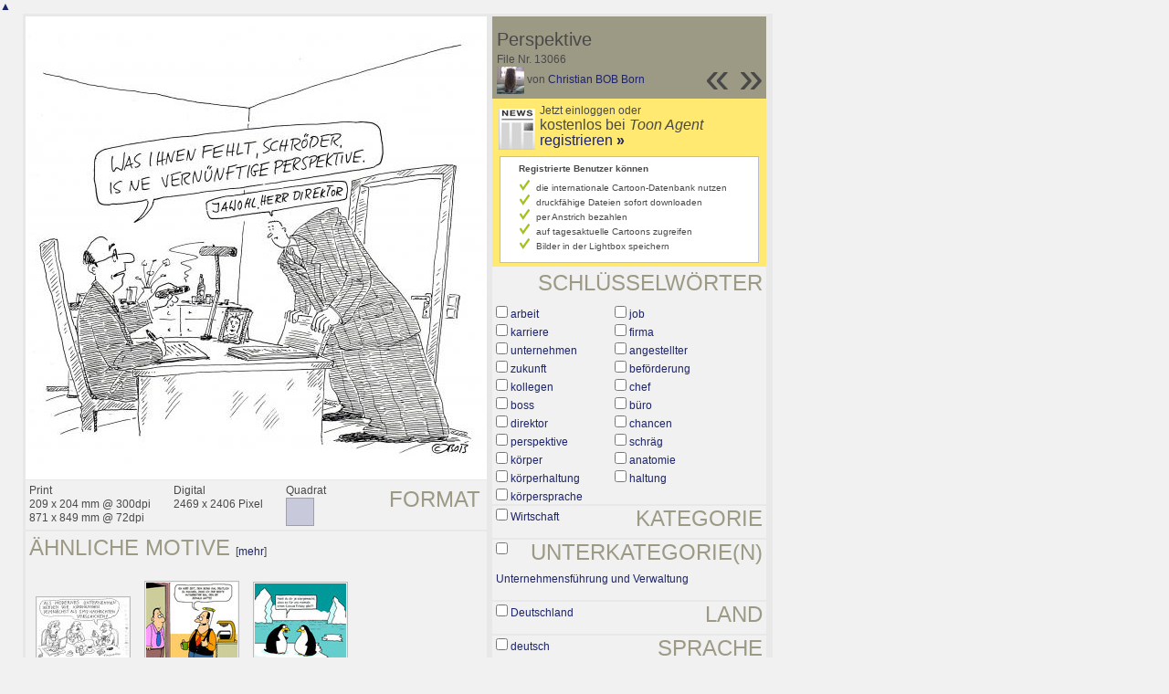

--- FILE ---
content_type: text/html; charset=UTF-8
request_url: https://de.toonpool.com/toonagent/showimage?imageid=13066&offset=-1&popup=1
body_size: 3712
content:
<!DOCTYPE html PUBLIC "-//W3C//DTD XHTML 1.0 Strict//EN" "http://www.w3.org/TR/xhtml1/DTD/xhtml1-strict.dtd">
<html xmlns="http://www.w3.org/1999/xhtml" xml:lang="en" lang="en">
<head>
      <meta http-equiv="Content-Type" content="text/html; charset=utf-8" />
  <meta name="description" content="Die Agentur für Cartoons und Illustrationen – hier finden Sie Motive zur Veröffentlichung in Ihrem Print- oder Online-Medium. Cartoons, politische Zeichnungen und Karikaturen sind eine originelle Alternative zum Pressefoto." />
  <meta name="keywords" content="cartoon, toon, toonagent, toon agent, stock image, agentur, agent, digital stock, high resolution, image search, cartoons, caricatures, illustrations, karikaturen, illustrationen, zeichnungen,lustige bilder, lustige cartoons, witze, gags, editorial cartoons, print cartoons, politische cartoons, newscartoons, stock, library, sammlung, business cartoons, wirtschaftscartoons, computer cartoons, cartoonsuche, cartoonstock, cartoonarchiv, archiv" />
  <link rel="alternate" type="application/rss+xml" title="Newest Cartoons" href="https://feeds.feedburner.com/Toonpool" />
  <link rel="shortcut icon" href="/favicon.ico" /> 
  <meta name="viewport" content="width=device-width, initial-scale=1, shrink-to-fit=no">
  <title>toonpool.com Toon Agent | "Perspektive" von Christian BOB Born</title>
  <link rel="preload" href="/misc/d80150ba/bootstrap-5.1.3-dist/css/bootstrap.min.css" as="style" onload="this.onload=null;this.rel='stylesheet'">
<noscript><link href="/misc/d80150ba/bootstrap-5.1.3-dist/css/bootstrap.min.css" rel="stylesheet" integrity="sha384-1BmE4kWBq78iYhFldvKuhfTAU6auU8tT94WrHftjDbrCEXSU1oBoqyl2QvZ6jIW3" crossorigin="anonymous"></noscript>

<script src="/misc/d80150ba/bootstrap-5.1.3-dist/js/bootstrap.bundle.min.js" integrity="sha384-ka7Sk0Gln4gmtz2MlQnikT1wXgYsOg+OMhuP+IlRH9sENBO0LRn5q+8nbTov4+1p" crossorigin="anonymous" defer></script>

<link rel="stylesheet" href="/toonagent/misc/main.css?tcv=41" type="text/css" />
  <script type="text/javascript" src="/toonagent/misc/js/lang.js?tcv=41"></script>
  <script type="text/javascript" src="/toonagent/misc/js/sha1.js?tcv=41"></script>
  <script type="text/javascript" src="/toonagent/misc/js/tp.js?tcv=41"></script>
  <script type="text/javascript" src="/toonagent/misc/js/magnifier.js?tcv=41"></script>
  <script type="text/javascript" src="/toonagent/misc/js/ajax.js?tcv=41"></script>
  <script type="text/javascript" src="/toonagent/misc/js/crossBrowser.js?tcv=41"></script>
  <script type="text/javascript">//<![CDATA[
    function check_form(f) {
      if (window.opener) {
        f.target = window.opener.name;
      }
      var anzTags = f.tags.length;
      var tagsA = new Array();
      for (var i = 0; i < anzTags; i++) {
        if (f.tags[i].checked == true) {
          tagsA.push(encodeURIComponent(f.tags[i].value));
        }
      }
      f.search_qi.value = tagsA.join(' ');
      for (var i = 0; i < anzTags; i++) {
        f.tags[i].checked = false;
      }
      var anzS = f.subcats.length;
      var subA = new Array();
      for (var i = 0; i < anzS; i++) {
        if (f.subcats[i].checked == true) {
          subA.push(f.subcats[i].value);
        }
      }
      if (subA.length > 0) {
        domHelpers.addElement($('searchFormDiv'),'input',{type:'hidden',value:subA.join(','),name:'categories[5]'},{});
        for (var i = 0; i < anzS; i++) {
          f.subcats[i].checked = false;
        }
      }
      return true;
    }
    function linkopener(link) {
      if (window.opener) {
        window.opener.location.href = link;
        window.opener.focus();
      }
    }
  //]]></script>
  <style type="text/css">/*<![CDATA[*/
    .content { width: 890px; }
  /*]]>*/</style>
</head>
<body onload="javascript:magnifier.init();">

<div id="content_center" class="content_column">
  <a class="scrollToTop" id="btn-back-to-top" href="#top">▲</i></a>
  <div class="page_rt">
    <div class="page_lt">
      <div class="page_rb">
        <div class="page_lb">
          <div class="content">
  <div class="content_dark" style="width: 815px;">
    <div style="float: left; width: 505px;">
      <div style="background-color: #FFFFFF; padding: 10px 0px; margin-bottom: 1px; text-align: center;">
        <img src="/user/95/files/perspektive_130665.jpg" alt="Perspektive" title="Perspektive" />
      </div>
      <div class="img_more" style="position: relative;">
        <h4 class="subtitle">Format</h4>
        <div style="float:left;">
          Print<br />
          209 x 204 mm @ 300dpi<br />
          871 x 849 mm @ 72dpi
        </div>
        <div style="float:left; margin-left:25px;">
          Digital<br />
          2469 x 2406 Pixel
        </div>
        <div style="float:left; margin-left:25px;">
        Quadrat<br />
        <img src="/toonagent/misc/pics/icons/quadratformat.gif" alt="Quadrat" />
        </div>
        <div style="clear:left;"></div>
      </div>
      <div class="img_more">
        <h4>Ähnliche Motive</h4>
                  &nbsp;[<a href="/toonagent/gallery?similar=13066&orderby=date" title="Suche alle &auml;hnlichen Motive" onclick="linkopener(this.href); return false;">mehr</a>]
                
        <br />
<div class="thumb" style="margin: 39px 8px 40px 7px;">
  <a href="/toonagent/showimage?imageid=19020&amp;offset=-1&amp;popup=1" onclick="twindow = window.open(this.href, 'toonagentShowimageWindow', 'toolbar=no, location=no, scrollbars=1, width=865, height=630'); twindow.focus(); return false;">
    <img src="/user/43/thumbs/sms_19020.jpg" title="SMS" alt="SMS" onmouseout="javascript:magnifier.hide()" onmouseover="javascript:magnifier.select(100*3,66*3,'/user/43/files/sms_190205.jpg');" style="padding: 1px; border: 1px solid #BBBBBB;" />
  </a>
</div>

<div class="thumb" style="margin: 22px 8px 23px 7px;">
  <a href="/toonagent/showimage?imageid=90750&amp;offset=-1&amp;popup=1" onclick="twindow = window.open(this.href, 'toonagentShowimageWindow', 'toolbar=no, location=no, scrollbars=1, width=865, height=630'); twindow.focus(); return false;">
    <img src="/user/1608/thumbs/der_beste_mitarbeiter_90750.jpg" title="Der beste Mitarbeiter" alt="Der beste Mitarbeiter" onmouseout="javascript:magnifier.hide()" onmouseover="javascript:magnifier.select(100*3,100*3,'/user/1608/files/der_beste_mitarbeiter_907505.jpg');" style="padding: 1px; border: 1px solid #BBBBBB;" />
  </a>
</div>

<div class="thumb" style="margin: 23px 8px 23px 7px;">
  <a href="/toonagent/showimage?imageid=91787&amp;offset=-1&amp;popup=1" onclick="twindow = window.open(this.href, 'toonagentShowimageWindow', 'toolbar=no, location=no, scrollbars=1, width=865, height=630'); twindow.focus(); return false;">
    <img src="/user/1608/thumbs/lockerer_freitag_91787.jpg" title="Lockerer Freitag" alt="Lockerer Freitag" onmouseout="javascript:magnifier.hide()" onmouseover="javascript:magnifier.select(100*3,99*3,'/user/1608/files/lockerer_freitag_917875.jpg');" style="padding: 1px; border: 1px solid #BBBBBB;" />
  </a>
</div>
        <div class="cls"></div>
      </div>
    </div>
    <div style="margin-left: 3px; padding: 0px 3px 3px; float: left; width: 300px;">
      <div style="background-color: #9C9984; padding: 10px 5px 5px; position: relative;">
      	<div style="position: absolute; right: 3px; bottom: 3px;">
					<h2 style="line-height: 0.7em;">»</h2>        </div>
        <div style="position: absolute; right: 40px; bottom: 3px;">
					<h2 style="line-height: 0.7em;">«</h2>				</div>
				
        <h3>Perspektive</h3>        
        <br />
        File Nr. 13066<br />
        <a href="/toonagent/profile?userid=95" onclick="linkopener(this.href); return false;"><img src="/user/95/avatar/avatarK.jpg" title="Christian BOB Born's avatar" alt="Christian BOB Born's avatar" style="height: 30px;" /></a> 
        von <a href="/toonagent/profile?userid=95" onclick="linkopener(this.href); return false;">Christian BOB Born</a>
      </div>
      
              	<div style="background-color: #FFE970; padding: 6px 2px 4px;">
        		<a href="/toonagent/register" class="a_img" onclick="linkopener(this.href); return false;">
        			<img src="/misc/pics/round/si_agentlink.gif" alt="Toon Agent Button" style="float: left; margin: 5px;" />
        		</a>
        		Jetzt einloggen oder<br />
        		<span style="font-size: 16px;">kostenlos bei <i>Toon Agent</i> <a href="/toonagent/register" onclick="linkopener(this.href); return false;">registrieren <b>»</b></span></a>
        		<div style="border: 1px solid #B9BBD0; background-color: #FFFFFF; font-size: 10px; padding: 5px 20px; margin: 8px 6px 0px;">
							<b>Registrierte Benutzer können</b>
							<ul style="list-style-image:url(/misc/pics/shop/check.gif); padding-left: 19px; margin: 5px 0px;">
								<li>die internationale Cartoon-Datenbank nutzen</li>
								<li>druckfähige Dateien sofort downloaden</li>
								<li>per Anstrich bezahlen</li>
								<li>auf tagesaktuelle Cartoons zugreifen</li>
								<li>Bilder in der Lightbox speichern</li>
							</ul>
						</div>
        	</div>
              
            <div class="img_more" style="position: relative;">
        <form method="get" action="/toonagent/gallery" onsubmit="return check_form(this);"><div id="searchFormDiv">
          <h4 style="float: right;">Schlüsselwörter</h4><br />
          <input type="hidden" name="tags" value="" /><input type="hidden" name="subcats" value="" />
                    <table>
            <tr>
                          <td><input type="checkbox" name="tags" value="arbeit" /> <a href="/toonagent/gallery?search_qi=arbeit" onclick="linkopener(this.href); return false;">arbeit</a></td>
                          <td><input type="checkbox" name="tags" value="job" /> <a href="/toonagent/gallery?search_qi=job" onclick="linkopener(this.href); return false;">job</a></td>
            </tr><tr>              <td><input type="checkbox" name="tags" value="karriere" /> <a href="/toonagent/gallery?search_qi=karriere" onclick="linkopener(this.href); return false;">karriere</a></td>
                          <td><input type="checkbox" name="tags" value="firma" /> <a href="/toonagent/gallery?search_qi=firma" onclick="linkopener(this.href); return false;">firma</a></td>
            </tr><tr>              <td><input type="checkbox" name="tags" value="unternehmen" /> <a href="/toonagent/gallery?search_qi=unternehmen" onclick="linkopener(this.href); return false;">unternehmen</a></td>
                          <td><input type="checkbox" name="tags" value="angestellter" /> <a href="/toonagent/gallery?search_qi=angestellter" onclick="linkopener(this.href); return false;">angestellter</a></td>
            </tr><tr>              <td><input type="checkbox" name="tags" value="zukunft" /> <a href="/toonagent/gallery?search_qi=zukunft" onclick="linkopener(this.href); return false;">zukunft</a></td>
                          <td><input type="checkbox" name="tags" value="beförderung" /> <a href="/toonagent/gallery?search_qi=bef%C3%B6rderung" onclick="linkopener(this.href); return false;">beförderung</a></td>
            </tr><tr>              <td><input type="checkbox" name="tags" value="kollegen" /> <a href="/toonagent/gallery?search_qi=kollegen" onclick="linkopener(this.href); return false;">kollegen</a></td>
                          <td><input type="checkbox" name="tags" value="chef" /> <a href="/toonagent/gallery?search_qi=chef" onclick="linkopener(this.href); return false;">chef</a></td>
            </tr><tr>              <td><input type="checkbox" name="tags" value="boss" /> <a href="/toonagent/gallery?search_qi=boss" onclick="linkopener(this.href); return false;">boss</a></td>
                          <td><input type="checkbox" name="tags" value="büro" /> <a href="/toonagent/gallery?search_qi=b%C3%BCro" onclick="linkopener(this.href); return false;">büro</a></td>
            </tr><tr>              <td><input type="checkbox" name="tags" value="direktor" /> <a href="/toonagent/gallery?search_qi=direktor" onclick="linkopener(this.href); return false;">direktor</a></td>
                          <td><input type="checkbox" name="tags" value="chancen" /> <a href="/toonagent/gallery?search_qi=chancen" onclick="linkopener(this.href); return false;">chancen</a></td>
            </tr><tr>              <td><input type="checkbox" name="tags" value="perspektive" /> <a href="/toonagent/gallery?search_qi=perspektive" onclick="linkopener(this.href); return false;">perspektive</a></td>
                          <td><input type="checkbox" name="tags" value="schräg" /> <a href="/toonagent/gallery?search_qi=schr%C3%A4g" onclick="linkopener(this.href); return false;">schräg</a></td>
            </tr><tr>              <td><input type="checkbox" name="tags" value="körper" /> <a href="/toonagent/gallery?search_qi=k%C3%B6rper" onclick="linkopener(this.href); return false;">körper</a></td>
                          <td><input type="checkbox" name="tags" value="anatomie" /> <a href="/toonagent/gallery?search_qi=anatomie" onclick="linkopener(this.href); return false;">anatomie</a></td>
            </tr><tr>              <td><input type="checkbox" name="tags" value="körperhaltung" /> <a href="/toonagent/gallery?search_qi=k%C3%B6rperhaltung" onclick="linkopener(this.href); return false;">körperhaltung</a></td>
                          <td><input type="checkbox" name="tags" value="haltung" /> <a href="/toonagent/gallery?search_qi=haltung" onclick="linkopener(this.href); return false;">haltung</a></td>
            </tr><tr>              <td><input type="checkbox" name="tags" value="körpersprache" /> <a href="/toonagent/gallery?search_qi=k%C3%B6rpersprache" onclick="linkopener(this.href); return false;">körpersprache</a></td>
                        </tr>
          </table>          
          <div class="img_comline"></div>
          <h4 style="float: right;">Kategorie</h4>
          <input type="checkbox" name="category" value="5" /> <a href="/toonagent/gallery?categories[5]=" onclick="linkopener(this.href); return false;">Wirtschaft</a><br /><br />
          <div class="img_comline"></div>
          <h4 style="float: right;">Unterkategorie(n)</h4>
                    <input type="checkbox" name="subcats" value="58" /> <a href="/toonagent/gallery?categories[5]=58" onclick="linkopener(this.href); return false;">Unternehmensführung und Verwaltung</a><br />
          <br />
          <div class="img_comline"></div>
          <h4 style="float: right;">Land</h4>
          <input type="checkbox" name="country" value="74" /> <a href="/toonagent/gallery?country=74" onclick="linkopener(this.href); return false;">Deutschland</a><br /><br />
          <div class="img_comline"></div>
          <h4 style="float: right;">Sprache</h4>
          <input type="checkbox" name="language" value="5" /> <a href="/toonagent/gallery?language=5" onclick="linkopener(this.href); return false;">deutsch</a><br /><br />
          <div class="img_comline"></div>
          <h4 style="float: right;">Stil</h4>
          <input type="checkbox" name="technique" value="4" /> <a href="/toonagent/gallery?technique=4" onclick="linkopener(this.href); return false;">Zeichnung, Schwarz-Weiß</a><br /><br />
          <input type="hidden" value="1" name="method" />
          <input type="hidden" value="" name="search_qi" />
          <input value="&nbsp;&nbsp;Suchen" type="submit" />
        </div></form>
      </div>
          </div>
    <div class="cls"></div>
  </div>


          </div>
        </div>
      </div>
    </div>
  </div>
</div>

  <div id="magnifier"></div>
  

<script src="/misc/d80150ba/bootstrap-5.1.3-dist/js/bootstrap-extras.js" crossorigin="anonymous" defer></script>
</body>
</html>
